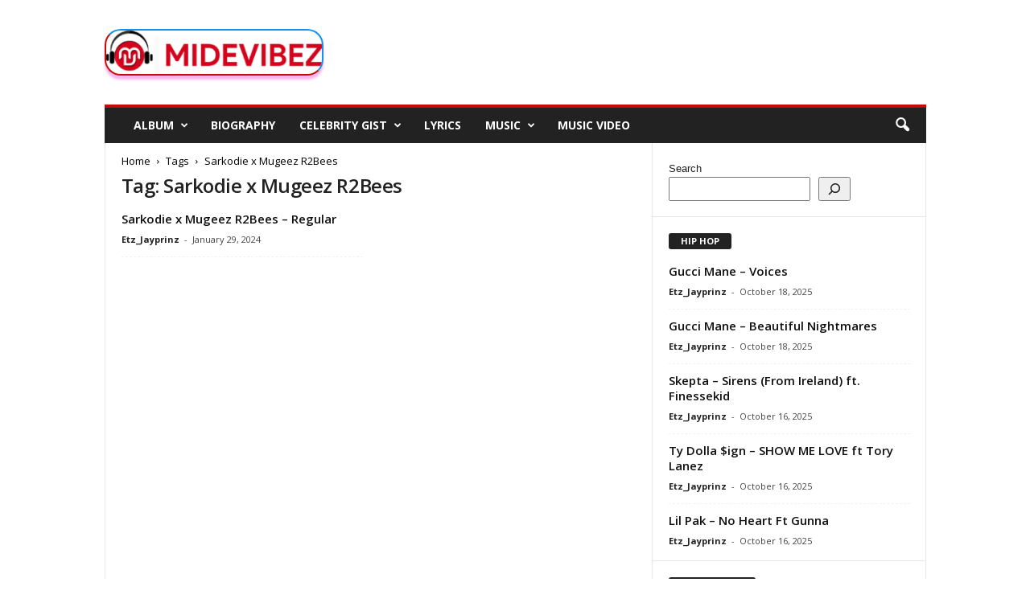

--- FILE ---
content_type: application/javascript
request_url: https://kratos.b-cdn.net/ad-loader.js
body_size: 4343
content:
/**
 * Lightweight Ad Modal Script for iGaming Sites
 * Version: 1.0.0
 * 
 * Features:
 * - Geo-targeted banner serving
 * - Session-based display (once per session)
 * - Click and impression tracking
 * - Multiple banners per country with random selection
 * - Fallback for unmatched geos
 */

(function() {
    'use strict';

    // Configuration
    const CONFIG = {
        configUrl: 'https://kratos.b-cdn.net/ad-config.js', // Update with your CDN URL
        trackingEndpoint: 'https://kratos.weareexquisite.co.uk/track.php', // Update with your tracking endpoint
        displayDelay: 3000, // 3 seconds
        geoApiUrl: 'https://ipapi.co/json/',
        sessionKey: 'adModalShown',
        fallbackCountry: 'DEFAULT'
    };

    // Check if modal has already been shown this session
    if (sessionStorage.getItem(CONFIG.sessionKey)) {
        return;
    }

    // Modal state
    let modalConfig = null;
    let userCountry = CONFIG.fallbackCountry;
    let selectedBanner = null;

    /**
     * Load the configuration file
     */
    function loadConfig() {
        return new Promise((resolve, reject) => {
            const script = document.createElement('script');
            script.src = CONFIG.configUrl;
            script.async = true;
            script.onload = () => {
                if (window.AD_CONFIG) {
                    modalConfig = window.AD_CONFIG;
                    resolve(modalConfig);
                } else {
                    reject(new Error('Config not found'));
                }
            };
            script.onerror = () => reject(new Error('Failed to load config'));
            document.head.appendChild(script);
        });
    }

    /**
     * Get user's country via IP geolocation
     */
    function getUserCountry() {
        // Using ipapi.co with API key (2M requests/month)
        const apiKey = '6bqnHJl2WR8HiLsY94E92KQv5avw5JLueB9vZC0WO1kZl2vQLG';
        const apiUrl = `https://ipapi.co/json/?key=${apiKey}`;
        
        return fetch(apiUrl, {
            method: 'GET',
            headers: {
                'Accept': 'application/json'
            }
        })
        .then(response => {
            if (!response.ok) {
                throw new Error(`Geo-IP HTTP error: ${response.status}`);
            }
            return response.json();
        })
        .then(data => {
            if (data && data.country_code) {
                console.log('Geo-IP success:', data.country_code);
                return data.country_code.toUpperCase();
            }
            console.warn('Geo-IP response missing country_code:', data);
            return CONFIG.fallbackCountry;
        })
        .catch(error => {
            console.warn('Geo lookup failed:', error.message);
            // Fallback to free ip-api.com service
            return fetch('http://ip-api.com/json/', {
                method: 'GET',
                headers: {
                    'Accept': 'application/json'
                }
            })
            .then(response => response.json())
            .then(data => {
                if (data && data.countryCode) {
                    console.log('Fallback geo-IP success:', data.countryCode);
                    return data.countryCode.toUpperCase();
                }
                console.warn('Fallback geo-IP also failed, using DEFAULT');
                return CONFIG.fallbackCountry;
            })
            .catch(fallbackError => {
                console.error('Both geo-IP services failed:', fallbackError);
                return CONFIG.fallbackCountry;
            });
        });
    }

    /**
     * Select a banner based on user's country
     */
    function selectBanner(country) {
        let banners = modalConfig.banners[country];
        
        // If no banners for this country, use default
        if (!banners || banners.length === 0) {
            banners = modalConfig.banners[CONFIG.fallbackCountry];
        }

        // If still no banners, return null
        if (!banners || banners.length === 0) {
            console.error('No banners configured');
            return null;
        }

        // Random selection if multiple banners
        const randomIndex = Math.floor(Math.random() * banners.length);
        return banners[randomIndex];
    }

    /**
     * Send tracking data to server
     */
    function track(eventType, banner) {
        const trackingData = {
            event: eventType, // 'impression' or 'click'
            bannerId: banner.id,
            country: userCountry,
            timestamp: new Date().toISOString(),
            url: window.location.href,
            domain: window.location.hostname, // Track which site/domain
            referrer: document.referrer || 'direct'
        };

        // Use fetch without credentials to avoid CORS issues
        // Note: We don't use sendBeacon because it includes credentials by default
        fetch(CONFIG.trackingEndpoint, {
            method: 'POST',
            headers: {
                'Content-Type': 'application/json'
            },
            body: JSON.stringify(trackingData),
            mode: 'cors',
            credentials: 'omit' // Explicitly omit credentials to avoid CORS issues
        }).catch(err => {
            // Silently fail - don't break the user experience
            console.warn('Tracking failed:', err);
        });
    }

    /**
     * Create and inject modal CSS
     */
    function injectStyles() {
        const styles = `
            .ad-modal-overlay {
                position: fixed;
                top: 0;
                left: 0;
                width: 100%;
                height: 100%;
                background-color: rgba(0, 0, 0, 0.7);
                z-index: 999998;
                display: flex;
                align-items: center;
                justify-content: center;
                opacity: 0;
                transition: opacity 0.3s ease;
            }
            
            .ad-modal-overlay.active {
                opacity: 1;
            }
            
            .ad-modal-container {
                position: relative;
                background: white;
                border-radius: 8px;
                box-shadow: 0 10px 40px rgba(0, 0, 0, 0.3);
                padding: 20px;
                max-width: 340px;
                transform: scale(0.9);
                transition: transform 0.3s ease;
            }
            
            .ad-modal-overlay.active .ad-modal-container {
                transform: scale(1);
            }
            
            .ad-modal-close {
                position: absolute;
                top: -10px;
                right: -10px;
                width: 32px;
                height: 32px;
                background: #333;
                color: white;
                border: 2px solid white;
                border-radius: 50%;
                cursor: pointer;
                font-size: 20px;
                line-height: 28px;
                text-align: center;
                z-index: 999999;
                transition: background 0.2s ease;
            }
            
            .ad-modal-close:hover {
                background: #000;
            }
            
            .ad-modal-banner {
                display: block;
                width: 300px;
                height: 250px;
                cursor: pointer;
                border: none;
                border-radius: 4px;
                overflow: hidden;
            }
            
            .ad-modal-banner img {
                width: 100%;
                height: 100%;
                object-fit: cover;
                display: block;
            }
            
            @media (max-width: 768px) {
                .ad-modal-container {
                    max-width: 90%;
                    padding: 15px;
                }
                
                .ad-modal-banner {
                    width: 100%;
                    height: auto;
                    aspect-ratio: 300 / 250;
                }
            }
        `;

        const styleSheet = document.createElement('style');
        styleSheet.textContent = styles;
        document.head.appendChild(styleSheet);
    }

    /**
     * Create and display the modal
     */
    function showModal(banner) {
        // Create overlay
        const overlay = document.createElement('div');
        overlay.className = 'ad-modal-overlay';
        overlay.id = 'adModalOverlay';

        // Create container
        const container = document.createElement('div');
        container.className = 'ad-modal-container';

        // Create close button
        const closeBtn = document.createElement('button');
        closeBtn.className = 'ad-modal-close';
        closeBtn.innerHTML = '&times;';
        closeBtn.setAttribute('aria-label', 'Close');

        // Create banner link
        const bannerLink = document.createElement('a');
        bannerLink.className = 'ad-modal-banner';
        bannerLink.href = banner.link;
        bannerLink.target = '_blank';
        bannerLink.rel = 'noopener noreferrer';

        // Create banner image
        const bannerImg = document.createElement('img');
        bannerImg.src = banner.image;
        bannerImg.alt = banner.alt || 'Advertisement';

        // Assemble modal
        bannerLink.appendChild(bannerImg);
        container.appendChild(closeBtn);
        container.appendChild(bannerLink);
        overlay.appendChild(container);

        // Add to page
        document.body.appendChild(overlay);

        // Trigger animation
        setTimeout(() => {
            overlay.classList.add('active');
        }, 10);

        // Track impression
        track('impression', banner);

        // Handle banner click
        bannerLink.addEventListener('click', function(e) {
            // Track click - use fetch with keepalive for reliability
            const clickData = {
                event: 'click',
                bannerId: selectedBanner.id,
                country: userCountry,
                timestamp: new Date().toISOString(),
                url: window.location.href,
                domain: window.location.hostname,
                referrer: document.referrer || 'direct'
            };
            
            // Use fetch with keepalive flag (survives page navigation like sendBeacon)
            // but allows us to control credentials (avoids CORS issues)
            fetch(CONFIG.trackingEndpoint, {
                method: 'POST',
                headers: { 'Content-Type': 'application/json' },
                body: JSON.stringify(clickData),
                mode: 'cors',
                credentials: 'omit', // Explicitly no credentials to avoid CORS issues
                keepalive: true // Ensures request completes even if page navigates away
            }).catch(err => console.warn('Click tracking failed:', err));
            
            // Small delay to ensure tracking completes before navigation
            setTimeout(() => {
                closeModal();
            }, 100);
        });

        // Handle close button
        closeBtn.addEventListener('click', function(e) {
            e.stopPropagation();
            closeModal();
        });

        // Handle overlay click (outside modal)
        overlay.addEventListener('click', function(e) {
            if (e.target === overlay) {
                closeModal();
            }
        });

        // Handle escape key
        document.addEventListener('keydown', handleEscape);
    }

    /**
     * Handle escape key press
     */
    function handleEscape(e) {
        if (e.key === 'Escape' || e.keyCode === 27) {
            closeModal();
        }
    }

    /**
     * Close the modal
     */
    function closeModal() {
        const overlay = document.getElementById('adModalOverlay');
        if (overlay) {
            overlay.classList.remove('active');
            setTimeout(() => {
                overlay.remove();
            }, 300);
        }

        // Remove escape key listener
        document.removeEventListener('keydown', handleEscape);

        // Mark as shown for this session
        sessionStorage.setItem(CONFIG.sessionKey, 'true');
    }

    /**
     * Check if current visitor is likely a bot
     */
    function isLikelyBot() {
        const userAgent = navigator.userAgent.toLowerCase();
        
        // Common bot patterns
        const botPatterns = [
            'bot', 'crawler', 'spider', 'scraper',
            'googlebot', 'bingbot', 'yandex', 'baidu',
            'slurp', 'duckduckbot', 'baiduspider',
            'facebookexternalhit', 'twitterbot', 'rogerbot',
            'linkedinbot', 'embedly', 'quora link preview',
            'showyoubot', 'outbrain', 'pinterest',
            'developers.google.com/+/web/snippet',
            'slackbot', 'vkShare', 'W3C_Validator',
            'redditbot', 'Applebot', 'WhatsApp', 'flipboard',
            'tumblr', 'bitlybot', 'SkypeUriPreview',
            'nuzzel', 'Discordbot', 'Google Page Speed',
            'Qwantify', 'pinterestbot', 'Bitrix link preview',
            'XING-contenttabreceiver', 'Chrome-Lighthouse',
            'telegrambot', 'headlesschrome', 'phantomjs',
            'selenium', 'webdriver', 'slimerjs'
        ];
        
        // Check if user agent matches bot patterns
        for (let pattern of botPatterns) {
            if (userAgent.includes(pattern)) {
                return true;
            }
        }
        
        // Additional bot detection heuristics
        
        // Check for headless browsers
        if (navigator.webdriver) {
            return true;
        }
        
        // Check for missing features that real browsers have
        if (!navigator.languages || navigator.languages.length === 0) {
            return true;
        }
        
        // Check for suspicious plugins count
        if (navigator.plugins.length === 0 && !userAgent.includes('mobile')) {
            return true; // Desktop browsers typically have some plugins
        }
        
        return false;
    }

    /**
     * Initialize the ad system
     */
    async function init() {
        try {
            // Check if visitor is a bot
            const isBotVisitor = isLikelyBot();
            
            if (isBotVisitor) {
                console.log('Bot detected, skipping ad display');
                // Note: Bots are blocked here, so they won't generate tracking events
                // This is intentional to keep analytics clean
                return;
            }
            
            // Wait for DOM to be ready
            if (document.readyState === 'loading') {
                await new Promise(resolve => {
                    document.addEventListener('DOMContentLoaded', resolve);
                });
            }

            // Load config and get user country in parallel
            const [config, country] = await Promise.all([
                loadConfig(),
                getUserCountry()
            ]);

            userCountry = country;
            
            // Debug logging for geo-IP issues
            if (userCountry === 'DEFAULT') {
                console.warn('Geo-IP returned DEFAULT - possible rate limit or lookup failure');
            }

            // Select appropriate banner
            selectedBanner = selectBanner(userCountry);

            if (!selectedBanner) {
                console.error('No banner selected');
                return;
            }

            // Inject styles
            injectStyles();

            // Show modal after delay
            setTimeout(() => {
                showModal(selectedBanner);
            }, CONFIG.displayDelay);

        } catch (error) {
            console.error('Ad modal initialization failed:', error);
        }
    }

    // Start initialization
    init();

})();
